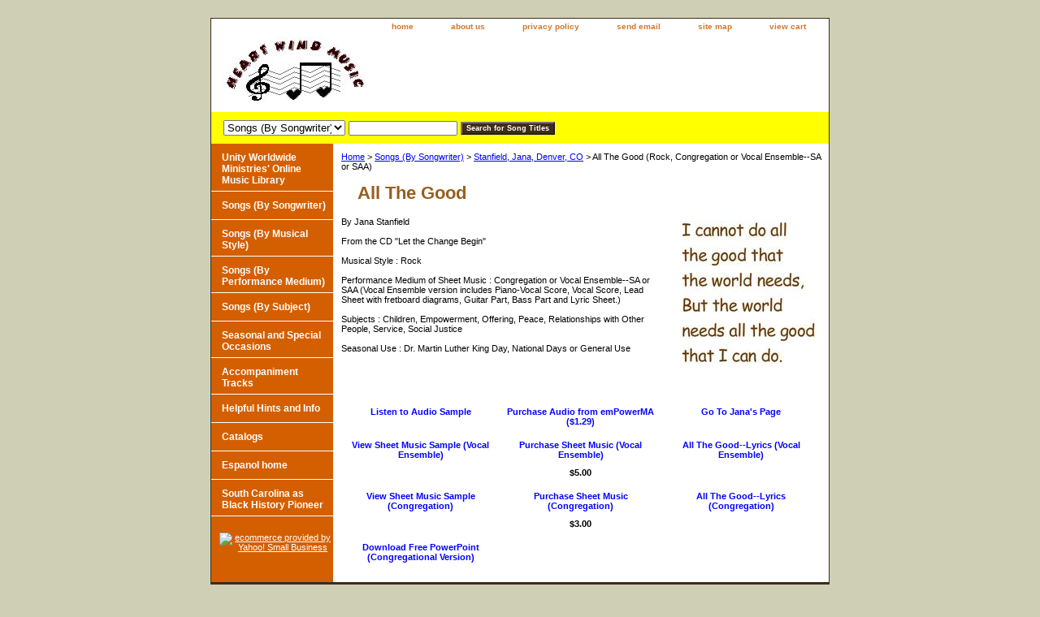

--- FILE ---
content_type: text/html
request_url: http://www.heartwindmusic.com/allgorvoenor.html
body_size: 4181
content:
<!DOCTYPE html PUBLIC "-//W3C//DTD XHTML 1.0 Strict//EN" "http://www.w3.org/TR/xhtml1/DTD/xhtml1-strict.dtd"><html><head><title>All The Good (Rock, Congregation or Vocal Ensemble--SA or SAA)</title><link rel="stylesheet" type="text/css" href="css-base.css" /><link rel="stylesheet" type="text/css" href="css-element.css" /><link rel="stylesheet" type="text/css" href="css-contents.css" /><link rel="stylesheet" type="text/css" href="css-edits.css" /></head><body class="vertical" id="itemtype"><script type="text/javascript" id="yfc_loader" src="https://turbifycdn.com/store/migration/loader-min-1.0.34.js?q=yhst-26111555608716&ts=1755842666&p=1&h=order.store.turbify.net"></script> <div id="ys_superbar">
	   <div id="ys_cpers">
		<div id="yscp_welcome_msg"></div>
		<div id="yscp_signin_link"></div>
		<div id="yscp_myaccount_link"></div>
		<div id="yscp_signout_link"></div>
	   </div>
	   <div id="yfc_mini"></div>
	   <div class="ys_clear"></div>
	</div>
      <div id="container"><div id="header"><ul id="nav-general"><li><a href="index.html">home</a></li><li><a href="info.html">about us</a></li><li><a href="privacypolicy.html">privacy policy</a></li><li><a href="mailto:david@heartwindmusic.com">send email</a></li><li><a href="ind.html">site map</a></li><li><a href="https://order.store.turbify.net/yhst-26111555608716/cgi-bin/wg-order?yhst-26111555608716">view cart</a></li></ul><br class="clear" /><h3 id="brandmark"><a href="index.html" title=""><img src="https://s.turbifycdn.com/aah/yhst-26111555608716/songs-by-songwriter-1.gif" width="181" height="79" border="0" hspace="0" vspace="0" alt="" /></a></h3></div><form id="searcharea" name="searcharea" action="nsearch.html" method="GET"><fieldset><select name="section"><option value="">All Categories</option><option value="unwomionchli">Unity Worldwide Ministries' Online Music Library </option><option value="songwriterinfo" selected="selected" >Songs (By Songwriter) </option><option value="audiofilesmp3">Songs (By Musical Style) </option><option value="sheetmusic">Songs (By Performance Medium) </option><option value="lyrics">Songs (By Subject) </option><option value="litosoforsea">Seasonal and Special Occasions </option><option value="actr">Accompaniment Tracks </option><option value="findingsongs">Helpful Hints and Info </option><option value="cas">Catalogs </option><option value="espanol">Espanol home </option></select><label for="query" class="labelfield"><input type="text" id="query" name="query" placeholder="" ></label><label for="searchsubmit" class="buttonlabel"><input type="submit" id="searchsubmit" class="ys_primary" value="Search for Song Titles" name="searchsubmit"><input type="hidden" value="yhst-26111555608716" name="vwcatalog"></label></fieldset></form>   <script type="text/javascript"> 
                    var isSafari = !!navigator.userAgent.match(/Version\/[\d\.]+.*Safari/); 
                    var isIOS = !!navigator.platform && /iPad|iPhone|iPod/.test(navigator.platform); 
                    if (isSafari && isIOS) { 
                        document.forms["searcharea"].onsubmit = function (searchAreaForm) { 
                            var elementsList = this.elements, queryString = '', url = '', action = this.action; 
                            for(var i = 0; i < elementsList.length; i++) { 
                                if (elementsList[i].name) { 
                                    if (queryString) { 
                                        queryString = queryString + "&" +  elementsList[i].name + "=" + encodeURIComponent(elementsList[i].value); 
                                    } else { 
                                        queryString = elementsList[i].name + "=" + encodeURIComponent(elementsList[i].value); 
                                    } 
                                } 
                            } 
                            if (action.indexOf("?") == -1) { 
                                action = action + "?"; 
                            } 
                            url = action + queryString; 
                            window.location.href = url; 
                            return false; 
                        } 
                    } 
                </script> 
        <div id="bodyshell"><div id="bodycontent"><div class="breadcrumbs"><a href="index.html">Home</a> &gt; <a href="songwriterinfo.html">Songs (By Songwriter)</a> &gt; <a href="stjanatn.html">Stanfield, Jana, Denver, CO</a> &gt; All The Good (Rock, Congregation or Vocal Ensemble--SA or SAA)</div><div id="contentarea"><div class="ys_promocategory" id="ys_promocategory" catid="allgorvoenor" categoryflag="1"></div><div><h1 id="section-contenttitle">All The Good</h1><div id="caption"><span class="image-r"><a href="https://s.turbifycdn.com/aah/yhst-26111555608716/all-the-good-rock-vocal-ensemble-sa-or-saa-uwm-28.gif"><img src="https://s.turbifycdn.com/aah/yhst-26111555608716/all-the-good-rock-vocal-ensemble-sa-or-saa-uwm-29.gif" width="168" height="180" border="0" hspace="0" vspace="0" alt="All The Good (Rock, Congregation or Vocal Ensemble--SA or SAA)" title="All The Good (Rock, Congregation or Vocal Ensemble--SA or SAA)" /></a></span><div>By Jana Stanfield<br /><br />From the CD "Let the Change Begin"<br /><br />Musical Style : Rock<br /><br />Performance Medium of Sheet Music : Congregation or Vocal Ensemble--SA or SAA (Vocal Ensemble version includes Piano-Vocal Score, Vocal Score, Lead Sheet with fretboard diagrams, Guitar Part, Bass Part and Lyric Sheet.)<br /><br />Subjects : Children, 
Empowerment, 
Offering, 
Peace, 
Relationships with Other People, 
Service, 
Social Justice<br /><br />Seasonal Use : Dr. Martin Luther King Day, National Days or General Use</div></div><br clear="all" /></div><div id="contents"><table width="100%" class="vertical" id="contents-table"><tr><td width="33%" class="horizontal-seperator vertical-seperator"><div class="name"><a href="https://sep.turbifycdn.com/ty/cdn/yhst-26111555608716/AllTheGoodSample.mp3?t=1755842666&" title="Listen to Audio Sample">Listen to Audio Sample</a></div></td><td width="33%" class="horizontal-seperator vertical-seperator"><div class="name"><a href="http://www.empowerma.com/node/2955" title="Purchase Audio from emPowerMA ($1.29)">Purchase Audio from emPowerMA ($1.29)</a></div></td><td width="33%" class="horizontal-seperator"><div class="name"><a href="http://www.heartwindmusic.com/stjanatn.html" title="Go To Jana's Page">Go To Jana's Page</a></div></td></tr><tr><td width="33%" class="horizontal-seperator vertical-seperator"><div class="name"><a href=" http://lib.store.yahoo.net/lib/yhst-26111555608716/AllTheGoodVocEnsSample.pdf" title="View Sheet Music Sample (Vocal Ensemble)">View Sheet Music Sample (Vocal Ensemble)</a></div></td><td width="33%" class="horizontal-seperator vertical-seperator"><div class="name"><a href="pushmu124.html" title="Purchase Sheet Music (Vocal Ensemble)">Purchase Sheet Music (Vocal Ensemble)</a></div><div class="price-bold">$5.00</div><div id="ys_promoitem" itemid="pushmu124" itemcode="SJSAllGoodEns"></div></td><td width="33%" class="horizontal-seperator"><div class="name"><a href="allgoodlyrics.html" title="All The Good--Lyrics (Vocal Ensemble)">All The Good--Lyrics (Vocal Ensemble)</a></div></td></tr><tr><td width="33%" class="horizontal-seperator vertical-seperator"><div class="name"><a href="https://sep.turbifycdn.com/ty/cdn/yhst-26111555608716/AllTheGoodCongSample.pdf?t=1755842666&" title="View Sheet Music Sample (Congregation)">View Sheet Music Sample (Congregation)</a></div></td><td width="33%" class="horizontal-seperator vertical-seperator"><div class="name"><a href="pushmuc1.html" title="Purchase Sheet Music (Congregation)">Purchase Sheet Music (Congregation)</a></div><div class="price-bold">$3.00</div><div id="ys_promoitem" itemid="pushmuc1" itemcode="SJSAllGoodCong"></div></td><td width="33%" class="horizontal-seperator"><div class="name"><a href="allgolyc.html" title="All The Good--Lyrics (Congregation)">All The Good--Lyrics (Congregation)</a></div></td></tr><tr><td width="33%" class="horizontal-seperator"><div class="name"><a href="https://sep.turbifycdn.com/ty/cdn/yhst-26111555608716/AllTheGood.pptx" title="Download Free PowerPoint (Congregational Version)">Download Free PowerPoint (Congregational Version)</a></div></td></tr></table></div></div></div><div id="nav-product"><ul><li><a href="unwomionchli.html" title="Unity Worldwide Ministries' Online Music Library">Unity Worldwide Ministries' Online Music Library</a></li><li><a href="songwriterinfo.html" title="Songs (By Songwriter)">Songs (By Songwriter)</a></li><li><a href="audiofilesmp3.html" title="Songs (By Musical Style)">Songs (By Musical Style)</a></li><li><a href="sheetmusic.html" title="Songs (By Performance Medium)">Songs (By Performance Medium)</a></li><li><a href="lyrics.html" title="Songs (By Subject)">Songs (By Subject)</a></li><li><a href="litosoforsea.html" title="Seasonal and Special Occasions">Seasonal and Special Occasions</a></li><li><a href="actr.html" title="Accompaniment Tracks">Accompaniment Tracks</a></li><li><a href="findingsongs.html" title="Helpful Hints and Info">Helpful Hints and Info</a></li><li><a href="cas.html" title="Catalogs">Catalogs</a></li><li><a href="espanol.html" title="Espanol home">Espanol home</a></li><li><a href=" /lib/yhst-26111555608716/SouthCarolinaAsBlackHIstoryPioneer.docx" title="South Carolina as Black History Pioneer">South Carolina as Black History Pioneer</a></li></ul><div id="htmlbottom"><div id="badge" align="center"><a href="http://smallbusiness.yahoo.com/merchant/" target="_blank"><img src="http://l.turbifycdn.com/a/i/us/smallbiz/gr/ecomby1_small.gif" width="82" height="29" border="0" align="middle" alt="ecommerce provided by Yahoo! Small Business"/></a></div></div></div></div><div id="footer"><span id="footer-links"><a href="index.html">home</a> | <a href="info.html">about us</a> | <a href="privacypolicy.html">privacy policy</a> | <a href="mailto:david@heartwindmusic.com">send email</a> | <a href="ind.html">site map</a> | <a href="https://order.store.turbify.net/yhst-26111555608716/cgi-bin/wg-order?yhst-26111555608716">view cart</a></span><span id="copyright">Copyright &#169; 2007-2021 Heart Wind Music</span></div></div></body>
<script type="text/javascript">
csell_env = 'ue1';
 var storeCheckoutDomain = 'order.store.turbify.net';
</script>

<script type="text/javascript">
  function toOSTN(node){
    if(node.hasAttributes()){
      for (const attr of node.attributes) {
        node.setAttribute(attr.name,attr.value.replace(/(us-dc1-order|us-dc2-order|order)\.(store|stores)\.([a-z0-9-]+)\.(net|com)/g, storeCheckoutDomain));
      }
    }
  };
  document.addEventListener('readystatechange', event => {
  if(typeof storeCheckoutDomain != 'undefined' && storeCheckoutDomain != "order.store.turbify.net"){
    if (event.target.readyState === "interactive") {
      fromOSYN = document.getElementsByTagName('form');
        for (let i = 0; i < fromOSYN.length; i++) {
          toOSTN(fromOSYN[i]);
        }
      }
    }
  });
</script>
<script type="text/javascript">
// Begin Store Generated Code
 </script> <script type="text/javascript" src="https://s.turbifycdn.com/lq/ult/ylc_1.9.js" ></script> <script type="text/javascript" src="https://s.turbifycdn.com/ae/lib/smbiz/store/csell/beacon-a9518fc6e4.js" >
</script>
<script type="text/javascript">
// Begin Store Generated Code
 csell_page_data = {}; csell_page_rec_data = []; ts='TOK_STORE_ID';
</script>
<script type="text/javascript">
// Begin Store Generated Code
function csell_GLOBAL_INIT_TAG() { var csell_token_map = {}; csell_token_map['TOK_SPACEID'] = '2022276099'; csell_token_map['TOK_URL'] = ''; csell_token_map['TOK_STORE_ID'] = 'yhst-26111555608716'; csell_token_map['TOK_ITEM_ID_LIST'] = 'allgorvoenor'; csell_token_map['TOK_ORDER_HOST'] = 'order.store.turbify.net'; csell_token_map['TOK_BEACON_TYPE'] = 'prod'; csell_token_map['TOK_RAND_KEY'] = 't'; csell_token_map['TOK_IS_ORDERABLE'] = '2';  c = csell_page_data; var x = (typeof storeCheckoutDomain == 'string')?storeCheckoutDomain:'order.store.turbify.net'; var t = csell_token_map; c['s'] = t['TOK_SPACEID']; c['url'] = t['TOK_URL']; c['si'] = t[ts]; c['ii'] = t['TOK_ITEM_ID_LIST']; c['bt'] = t['TOK_BEACON_TYPE']; c['rnd'] = t['TOK_RAND_KEY']; c['io'] = t['TOK_IS_ORDERABLE']; YStore.addItemUrl = 'http%s://'+x+'/'+t[ts]+'/ymix/MetaController.html?eventName.addEvent&cartDS.shoppingcart_ROW0_m_orderItemVector_ROW0_m_itemId=%s&cartDS.shoppingcart_ROW0_m_orderItemVector_ROW0_m_quantity=1&ysco_key_cs_item=1&sectionId=ysco.cart&ysco_key_store_id='+t[ts]; } 
</script>
<script type="text/javascript">
// Begin Store Generated Code
function csell_REC_VIEW_TAG() {  var env = (typeof csell_env == 'string')?csell_env:'prod'; var p = csell_page_data; var a = '/sid='+p['si']+'/io='+p['io']+'/ii='+p['ii']+'/bt='+p['bt']+'-view'+'/en='+env; var r=Math.random(); YStore.CrossSellBeacon.renderBeaconWithRecData(p['url']+'/p/s='+p['s']+'/'+p['rnd']+'='+r+a); } 
</script>
<script type="text/javascript">
// Begin Store Generated Code
var csell_token_map = {}; csell_token_map['TOK_PAGE'] = 'p'; csell_token_map['TOK_CURR_SYM'] = '$'; csell_token_map['TOK_WS_URL'] = 'https://yhst-26111555608716.csell.store.turbify.net/cs/recommend?itemids=allgorvoenor&location=p'; csell_token_map['TOK_SHOW_CS_RECS'] = 'false';  var t = csell_token_map; csell_GLOBAL_INIT_TAG(); YStore.page = t['TOK_PAGE']; YStore.currencySymbol = t['TOK_CURR_SYM']; YStore.crossSellUrl = t['TOK_WS_URL']; YStore.showCSRecs = t['TOK_SHOW_CS_RECS']; </script> <script type="text/javascript" src="https://s.turbifycdn.com/ae/store/secure/recs-1.3.2.2.js" ></script> <script type="text/javascript" >
</script>
</html>
<!-- html107.prod.store.e1b.lumsb.com Sun Jan 18 19:26:35 PST 2026 -->
